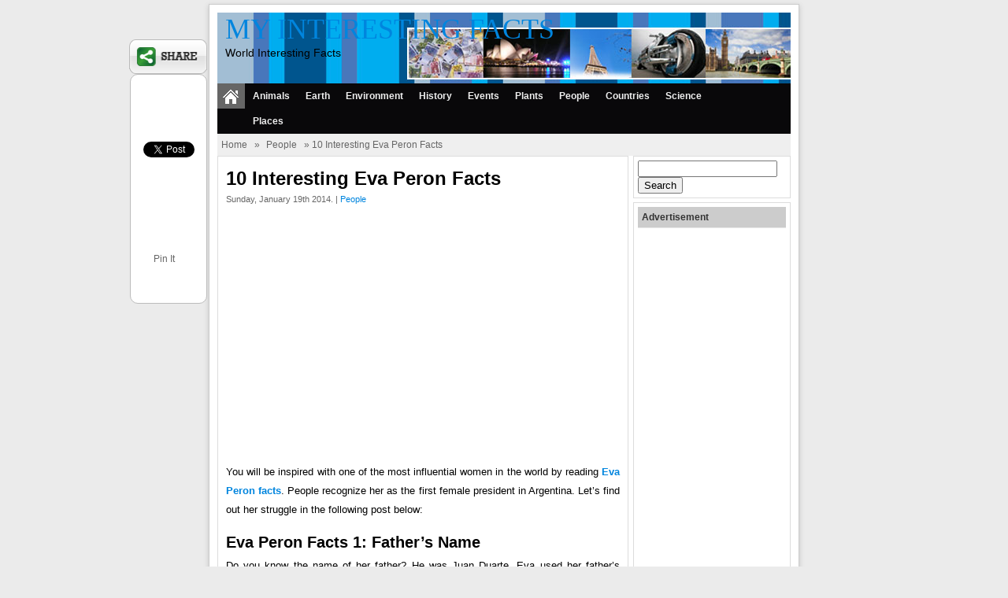

--- FILE ---
content_type: text/html; charset=utf-8
request_url: https://accounts.google.com/o/oauth2/postmessageRelay?parent=https%3A%2F%2Fwww.myinterestingfacts.com&jsh=m%3B%2F_%2Fscs%2Fabc-static%2F_%2Fjs%2Fk%3Dgapi.lb.en.2kN9-TZiXrM.O%2Fd%3D1%2Frs%3DAHpOoo_B4hu0FeWRuWHfxnZ3V0WubwN7Qw%2Fm%3D__features__
body_size: 162
content:
<!DOCTYPE html><html><head><title></title><meta http-equiv="content-type" content="text/html; charset=utf-8"><meta http-equiv="X-UA-Compatible" content="IE=edge"><meta name="viewport" content="width=device-width, initial-scale=1, minimum-scale=1, maximum-scale=1, user-scalable=0"><script src='https://ssl.gstatic.com/accounts/o/2580342461-postmessagerelay.js' nonce="T94IYMxJFM4Akk0YtwyqeA"></script></head><body><script type="text/javascript" src="https://apis.google.com/js/rpc:shindig_random.js?onload=init" nonce="T94IYMxJFM4Akk0YtwyqeA"></script></body></html>

--- FILE ---
content_type: text/html; charset=utf-8
request_url: https://www.google.com/recaptcha/api2/aframe
body_size: 266
content:
<!DOCTYPE HTML><html><head><meta http-equiv="content-type" content="text/html; charset=UTF-8"></head><body><script nonce="ZmTmfkyEh2qJPIpnTuEdrw">/** Anti-fraud and anti-abuse applications only. See google.com/recaptcha */ try{var clients={'sodar':'https://pagead2.googlesyndication.com/pagead/sodar?'};window.addEventListener("message",function(a){try{if(a.source===window.parent){var b=JSON.parse(a.data);var c=clients[b['id']];if(c){var d=document.createElement('img');d.src=c+b['params']+'&rc='+(localStorage.getItem("rc::a")?sessionStorage.getItem("rc::b"):"");window.document.body.appendChild(d);sessionStorage.setItem("rc::e",parseInt(sessionStorage.getItem("rc::e")||0)+1);localStorage.setItem("rc::h",'1768623292410');}}}catch(b){}});window.parent.postMessage("_grecaptcha_ready", "*");}catch(b){}</script></body></html>